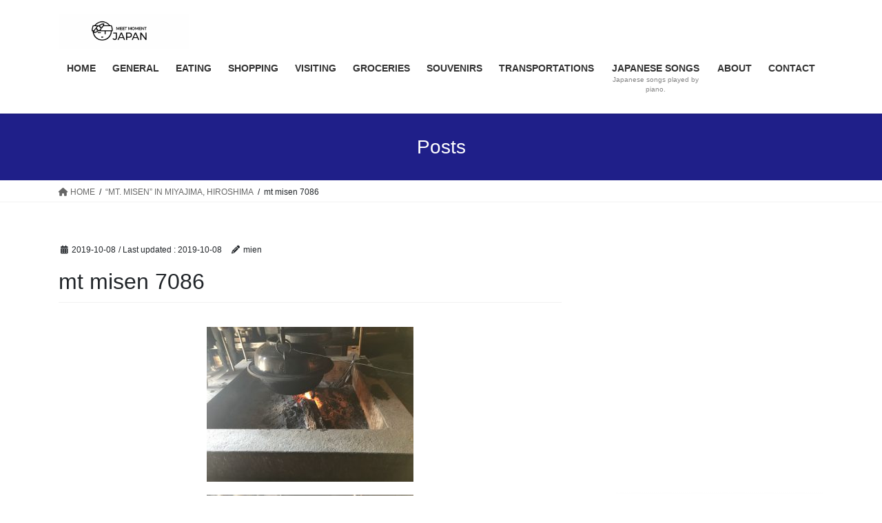

--- FILE ---
content_type: text/html; charset=UTF-8
request_url: https://meetmoment.net/visiting/mt-misen-in-miyajima-hiroshima/attachment/img_7086/
body_size: 10320
content:
<!DOCTYPE html>
<html dir="ltr" lang="en-US">
<head>
<meta charset="utf-8">
<meta http-equiv="X-UA-Compatible" content="IE=edge">
<meta name="viewport" content="width=device-width, initial-scale=1">

<title>mt misen 7086 | MEET MOMENT JAPAN</title>

		<!-- All in One SEO 4.8.0 - aioseo.com -->
	<meta name="robots" content="max-image-preview:large" />
	<meta name="author" content="mien"/>
	<link rel="canonical" href="https://meetmoment.net/visiting/mt-misen-in-miyajima-hiroshima/attachment/img_7086/" />
	<meta name="generator" content="All in One SEO (AIOSEO) 4.8.0" />
		<meta name="google" content="nositelinkssearchbox" />
		<script type="application/ld+json" class="aioseo-schema">
			{"@context":"https:\/\/schema.org","@graph":[{"@type":"BreadcrumbList","@id":"https:\/\/meetmoment.net\/visiting\/mt-misen-in-miyajima-hiroshima\/attachment\/img_7086\/#breadcrumblist","itemListElement":[{"@type":"ListItem","@id":"https:\/\/meetmoment.net\/#listItem","position":1,"name":"Home","item":"https:\/\/meetmoment.net\/","nextItem":{"@type":"ListItem","@id":"https:\/\/meetmoment.net\/visiting\/mt-misen-in-miyajima-hiroshima\/attachment\/img_7086\/#listItem","name":"mt misen 7086"}},{"@type":"ListItem","@id":"https:\/\/meetmoment.net\/visiting\/mt-misen-in-miyajima-hiroshima\/attachment\/img_7086\/#listItem","position":2,"name":"mt misen 7086","previousItem":{"@type":"ListItem","@id":"https:\/\/meetmoment.net\/#listItem","name":"Home"}}]},{"@type":"ItemPage","@id":"https:\/\/meetmoment.net\/visiting\/mt-misen-in-miyajima-hiroshima\/attachment\/img_7086\/#itempage","url":"https:\/\/meetmoment.net\/visiting\/mt-misen-in-miyajima-hiroshima\/attachment\/img_7086\/","name":"mt misen 7086 | MEET MOMENT JAPAN","inLanguage":"en-US","isPartOf":{"@id":"https:\/\/meetmoment.net\/#website"},"breadcrumb":{"@id":"https:\/\/meetmoment.net\/visiting\/mt-misen-in-miyajima-hiroshima\/attachment\/img_7086\/#breadcrumblist"},"author":{"@id":"https:\/\/meetmoment.net\/author\/mien\/#author"},"creator":{"@id":"https:\/\/meetmoment.net\/author\/mien\/#author"},"datePublished":"2019-10-08T10:44:20+09:00","dateModified":"2019-10-08T10:44:36+09:00"},{"@type":"Organization","@id":"https:\/\/meetmoment.net\/#organization","name":"MEET MOMENT JAPAN","description":"A blog about recommendations by Japanese locals.  Reports and pictures are what I actually seen and taken : eating, visiting, shopping, souvenirs, groceries, and transportation for all foreigners in Japan.","url":"https:\/\/meetmoment.net\/"},{"@type":"Person","@id":"https:\/\/meetmoment.net\/author\/mien\/#author","url":"https:\/\/meetmoment.net\/author\/mien\/","name":"mien","image":{"@type":"ImageObject","@id":"https:\/\/meetmoment.net\/visiting\/mt-misen-in-miyajima-hiroshima\/attachment\/img_7086\/#authorImage","url":"https:\/\/secure.gravatar.com\/avatar\/74b83c4a93ba3456c8612b81d596d224?s=96&d=mm&r=g","width":96,"height":96,"caption":"mien"}},{"@type":"WebSite","@id":"https:\/\/meetmoment.net\/#website","url":"https:\/\/meetmoment.net\/","name":"MEET MOMENT JAPAN","description":"A blog about recommendations by Japanese locals.  Reports and pictures are what I actually seen and taken : eating, visiting, shopping, souvenirs, groceries, and transportation for all foreigners in Japan.","inLanguage":"en-US","publisher":{"@id":"https:\/\/meetmoment.net\/#organization"}}]}
		</script>
		<!-- All in One SEO -->

<link rel="alternate" type="application/rss+xml" title="MEET MOMENT JAPAN &raquo; Feed" href="https://meetmoment.net/feed/" />
<link rel="alternate" type="application/rss+xml" title="MEET MOMENT JAPAN &raquo; Comments Feed" href="https://meetmoment.net/comments/feed/" />
<meta name="description" content="" /><script type="text/javascript">
window._wpemojiSettings = {"baseUrl":"https:\/\/s.w.org\/images\/core\/emoji\/14.0.0\/72x72\/","ext":".png","svgUrl":"https:\/\/s.w.org\/images\/core\/emoji\/14.0.0\/svg\/","svgExt":".svg","source":{"concatemoji":"https:\/\/meetmoment.net\/wp-includes\/js\/wp-emoji-release.min.js?ver=6.2.8"}};
/*! This file is auto-generated */
!function(e,a,t){var n,r,o,i=a.createElement("canvas"),p=i.getContext&&i.getContext("2d");function s(e,t){p.clearRect(0,0,i.width,i.height),p.fillText(e,0,0);e=i.toDataURL();return p.clearRect(0,0,i.width,i.height),p.fillText(t,0,0),e===i.toDataURL()}function c(e){var t=a.createElement("script");t.src=e,t.defer=t.type="text/javascript",a.getElementsByTagName("head")[0].appendChild(t)}for(o=Array("flag","emoji"),t.supports={everything:!0,everythingExceptFlag:!0},r=0;r<o.length;r++)t.supports[o[r]]=function(e){if(p&&p.fillText)switch(p.textBaseline="top",p.font="600 32px Arial",e){case"flag":return s("\ud83c\udff3\ufe0f\u200d\u26a7\ufe0f","\ud83c\udff3\ufe0f\u200b\u26a7\ufe0f")?!1:!s("\ud83c\uddfa\ud83c\uddf3","\ud83c\uddfa\u200b\ud83c\uddf3")&&!s("\ud83c\udff4\udb40\udc67\udb40\udc62\udb40\udc65\udb40\udc6e\udb40\udc67\udb40\udc7f","\ud83c\udff4\u200b\udb40\udc67\u200b\udb40\udc62\u200b\udb40\udc65\u200b\udb40\udc6e\u200b\udb40\udc67\u200b\udb40\udc7f");case"emoji":return!s("\ud83e\udef1\ud83c\udffb\u200d\ud83e\udef2\ud83c\udfff","\ud83e\udef1\ud83c\udffb\u200b\ud83e\udef2\ud83c\udfff")}return!1}(o[r]),t.supports.everything=t.supports.everything&&t.supports[o[r]],"flag"!==o[r]&&(t.supports.everythingExceptFlag=t.supports.everythingExceptFlag&&t.supports[o[r]]);t.supports.everythingExceptFlag=t.supports.everythingExceptFlag&&!t.supports.flag,t.DOMReady=!1,t.readyCallback=function(){t.DOMReady=!0},t.supports.everything||(n=function(){t.readyCallback()},a.addEventListener?(a.addEventListener("DOMContentLoaded",n,!1),e.addEventListener("load",n,!1)):(e.attachEvent("onload",n),a.attachEvent("onreadystatechange",function(){"complete"===a.readyState&&t.readyCallback()})),(e=t.source||{}).concatemoji?c(e.concatemoji):e.wpemoji&&e.twemoji&&(c(e.twemoji),c(e.wpemoji)))}(window,document,window._wpemojiSettings);
</script>
<style type="text/css">
img.wp-smiley,
img.emoji {
	display: inline !important;
	border: none !important;
	box-shadow: none !important;
	height: 1em !important;
	width: 1em !important;
	margin: 0 0.07em !important;
	vertical-align: -0.1em !important;
	background: none !important;
	padding: 0 !important;
}
</style>
	<link rel='stylesheet' id='vkExUnit_common_style-css' href='https://meetmoment.net/wp-content/plugins/vk-all-in-one-expansion-unit/assets/css/vkExUnit_style.css?ver=9.99.3.0' type='text/css' media='all' />
<style id='vkExUnit_common_style-inline-css' type='text/css'>
.veu_promotion-alert__content--text { border: 1px solid rgba(0,0,0,0.125); padding: 0.5em 1em; border-radius: var(--vk-size-radius); margin-bottom: var(--vk-margin-block-bottom); font-size: 0.875rem; } /* Alert Content部分に段落タグを入れた場合に最後の段落の余白を0にする */ .veu_promotion-alert__content--text p:last-of-type{ margin-bottom:0; margin-top: 0; }
:root {--ver_page_top_button_url:url(https://meetmoment.net/wp-content/plugins/vk-all-in-one-expansion-unit/assets/images/to-top-btn-icon.svg);}@font-face {font-weight: normal;font-style: normal;font-family: "vk_sns";src: url("https://meetmoment.net/wp-content/plugins/vk-all-in-one-expansion-unit/inc/sns/icons/fonts/vk_sns.eot?-bq20cj");src: url("https://meetmoment.net/wp-content/plugins/vk-all-in-one-expansion-unit/inc/sns/icons/fonts/vk_sns.eot?#iefix-bq20cj") format("embedded-opentype"),url("https://meetmoment.net/wp-content/plugins/vk-all-in-one-expansion-unit/inc/sns/icons/fonts/vk_sns.woff?-bq20cj") format("woff"),url("https://meetmoment.net/wp-content/plugins/vk-all-in-one-expansion-unit/inc/sns/icons/fonts/vk_sns.ttf?-bq20cj") format("truetype"),url("https://meetmoment.net/wp-content/plugins/vk-all-in-one-expansion-unit/inc/sns/icons/fonts/vk_sns.svg?-bq20cj#vk_sns") format("svg");}
</style>
<link rel='stylesheet' id='wp-block-library-css' href='https://meetmoment.net/wp-includes/css/dist/block-library/style.min.css?ver=6.2.8' type='text/css' media='all' />
<style id='pdfemb-pdf-embedder-viewer-style-inline-css' type='text/css'>
.wp-block-pdfemb-pdf-embedder-viewer{max-width:none}

</style>
<link rel='stylesheet' id='classic-theme-styles-css' href='https://meetmoment.net/wp-includes/css/classic-themes.min.css?ver=6.2.8' type='text/css' media='all' />
<style id='global-styles-inline-css' type='text/css'>
body{--wp--preset--color--black: #000000;--wp--preset--color--cyan-bluish-gray: #abb8c3;--wp--preset--color--white: #ffffff;--wp--preset--color--pale-pink: #f78da7;--wp--preset--color--vivid-red: #cf2e2e;--wp--preset--color--luminous-vivid-orange: #ff6900;--wp--preset--color--luminous-vivid-amber: #fcb900;--wp--preset--color--light-green-cyan: #7bdcb5;--wp--preset--color--vivid-green-cyan: #00d084;--wp--preset--color--pale-cyan-blue: #8ed1fc;--wp--preset--color--vivid-cyan-blue: #0693e3;--wp--preset--color--vivid-purple: #9b51e0;--wp--preset--gradient--vivid-cyan-blue-to-vivid-purple: linear-gradient(135deg,rgba(6,147,227,1) 0%,rgb(155,81,224) 100%);--wp--preset--gradient--light-green-cyan-to-vivid-green-cyan: linear-gradient(135deg,rgb(122,220,180) 0%,rgb(0,208,130) 100%);--wp--preset--gradient--luminous-vivid-amber-to-luminous-vivid-orange: linear-gradient(135deg,rgba(252,185,0,1) 0%,rgba(255,105,0,1) 100%);--wp--preset--gradient--luminous-vivid-orange-to-vivid-red: linear-gradient(135deg,rgba(255,105,0,1) 0%,rgb(207,46,46) 100%);--wp--preset--gradient--very-light-gray-to-cyan-bluish-gray: linear-gradient(135deg,rgb(238,238,238) 0%,rgb(169,184,195) 100%);--wp--preset--gradient--cool-to-warm-spectrum: linear-gradient(135deg,rgb(74,234,220) 0%,rgb(151,120,209) 20%,rgb(207,42,186) 40%,rgb(238,44,130) 60%,rgb(251,105,98) 80%,rgb(254,248,76) 100%);--wp--preset--gradient--blush-light-purple: linear-gradient(135deg,rgb(255,206,236) 0%,rgb(152,150,240) 100%);--wp--preset--gradient--blush-bordeaux: linear-gradient(135deg,rgb(254,205,165) 0%,rgb(254,45,45) 50%,rgb(107,0,62) 100%);--wp--preset--gradient--luminous-dusk: linear-gradient(135deg,rgb(255,203,112) 0%,rgb(199,81,192) 50%,rgb(65,88,208) 100%);--wp--preset--gradient--pale-ocean: linear-gradient(135deg,rgb(255,245,203) 0%,rgb(182,227,212) 50%,rgb(51,167,181) 100%);--wp--preset--gradient--electric-grass: linear-gradient(135deg,rgb(202,248,128) 0%,rgb(113,206,126) 100%);--wp--preset--gradient--midnight: linear-gradient(135deg,rgb(2,3,129) 0%,rgb(40,116,252) 100%);--wp--preset--duotone--dark-grayscale: url('#wp-duotone-dark-grayscale');--wp--preset--duotone--grayscale: url('#wp-duotone-grayscale');--wp--preset--duotone--purple-yellow: url('#wp-duotone-purple-yellow');--wp--preset--duotone--blue-red: url('#wp-duotone-blue-red');--wp--preset--duotone--midnight: url('#wp-duotone-midnight');--wp--preset--duotone--magenta-yellow: url('#wp-duotone-magenta-yellow');--wp--preset--duotone--purple-green: url('#wp-duotone-purple-green');--wp--preset--duotone--blue-orange: url('#wp-duotone-blue-orange');--wp--preset--font-size--small: 13px;--wp--preset--font-size--medium: 20px;--wp--preset--font-size--large: 36px;--wp--preset--font-size--x-large: 42px;--wp--preset--spacing--20: 0.44rem;--wp--preset--spacing--30: 0.67rem;--wp--preset--spacing--40: 1rem;--wp--preset--spacing--50: 1.5rem;--wp--preset--spacing--60: 2.25rem;--wp--preset--spacing--70: 3.38rem;--wp--preset--spacing--80: 5.06rem;--wp--preset--shadow--natural: 6px 6px 9px rgba(0, 0, 0, 0.2);--wp--preset--shadow--deep: 12px 12px 50px rgba(0, 0, 0, 0.4);--wp--preset--shadow--sharp: 6px 6px 0px rgba(0, 0, 0, 0.2);--wp--preset--shadow--outlined: 6px 6px 0px -3px rgba(255, 255, 255, 1), 6px 6px rgba(0, 0, 0, 1);--wp--preset--shadow--crisp: 6px 6px 0px rgba(0, 0, 0, 1);}:where(.is-layout-flex){gap: 0.5em;}body .is-layout-flow > .alignleft{float: left;margin-inline-start: 0;margin-inline-end: 2em;}body .is-layout-flow > .alignright{float: right;margin-inline-start: 2em;margin-inline-end: 0;}body .is-layout-flow > .aligncenter{margin-left: auto !important;margin-right: auto !important;}body .is-layout-constrained > .alignleft{float: left;margin-inline-start: 0;margin-inline-end: 2em;}body .is-layout-constrained > .alignright{float: right;margin-inline-start: 2em;margin-inline-end: 0;}body .is-layout-constrained > .aligncenter{margin-left: auto !important;margin-right: auto !important;}body .is-layout-constrained > :where(:not(.alignleft):not(.alignright):not(.alignfull)){max-width: var(--wp--style--global--content-size);margin-left: auto !important;margin-right: auto !important;}body .is-layout-constrained > .alignwide{max-width: var(--wp--style--global--wide-size);}body .is-layout-flex{display: flex;}body .is-layout-flex{flex-wrap: wrap;align-items: center;}body .is-layout-flex > *{margin: 0;}:where(.wp-block-columns.is-layout-flex){gap: 2em;}.has-black-color{color: var(--wp--preset--color--black) !important;}.has-cyan-bluish-gray-color{color: var(--wp--preset--color--cyan-bluish-gray) !important;}.has-white-color{color: var(--wp--preset--color--white) !important;}.has-pale-pink-color{color: var(--wp--preset--color--pale-pink) !important;}.has-vivid-red-color{color: var(--wp--preset--color--vivid-red) !important;}.has-luminous-vivid-orange-color{color: var(--wp--preset--color--luminous-vivid-orange) !important;}.has-luminous-vivid-amber-color{color: var(--wp--preset--color--luminous-vivid-amber) !important;}.has-light-green-cyan-color{color: var(--wp--preset--color--light-green-cyan) !important;}.has-vivid-green-cyan-color{color: var(--wp--preset--color--vivid-green-cyan) !important;}.has-pale-cyan-blue-color{color: var(--wp--preset--color--pale-cyan-blue) !important;}.has-vivid-cyan-blue-color{color: var(--wp--preset--color--vivid-cyan-blue) !important;}.has-vivid-purple-color{color: var(--wp--preset--color--vivid-purple) !important;}.has-black-background-color{background-color: var(--wp--preset--color--black) !important;}.has-cyan-bluish-gray-background-color{background-color: var(--wp--preset--color--cyan-bluish-gray) !important;}.has-white-background-color{background-color: var(--wp--preset--color--white) !important;}.has-pale-pink-background-color{background-color: var(--wp--preset--color--pale-pink) !important;}.has-vivid-red-background-color{background-color: var(--wp--preset--color--vivid-red) !important;}.has-luminous-vivid-orange-background-color{background-color: var(--wp--preset--color--luminous-vivid-orange) !important;}.has-luminous-vivid-amber-background-color{background-color: var(--wp--preset--color--luminous-vivid-amber) !important;}.has-light-green-cyan-background-color{background-color: var(--wp--preset--color--light-green-cyan) !important;}.has-vivid-green-cyan-background-color{background-color: var(--wp--preset--color--vivid-green-cyan) !important;}.has-pale-cyan-blue-background-color{background-color: var(--wp--preset--color--pale-cyan-blue) !important;}.has-vivid-cyan-blue-background-color{background-color: var(--wp--preset--color--vivid-cyan-blue) !important;}.has-vivid-purple-background-color{background-color: var(--wp--preset--color--vivid-purple) !important;}.has-black-border-color{border-color: var(--wp--preset--color--black) !important;}.has-cyan-bluish-gray-border-color{border-color: var(--wp--preset--color--cyan-bluish-gray) !important;}.has-white-border-color{border-color: var(--wp--preset--color--white) !important;}.has-pale-pink-border-color{border-color: var(--wp--preset--color--pale-pink) !important;}.has-vivid-red-border-color{border-color: var(--wp--preset--color--vivid-red) !important;}.has-luminous-vivid-orange-border-color{border-color: var(--wp--preset--color--luminous-vivid-orange) !important;}.has-luminous-vivid-amber-border-color{border-color: var(--wp--preset--color--luminous-vivid-amber) !important;}.has-light-green-cyan-border-color{border-color: var(--wp--preset--color--light-green-cyan) !important;}.has-vivid-green-cyan-border-color{border-color: var(--wp--preset--color--vivid-green-cyan) !important;}.has-pale-cyan-blue-border-color{border-color: var(--wp--preset--color--pale-cyan-blue) !important;}.has-vivid-cyan-blue-border-color{border-color: var(--wp--preset--color--vivid-cyan-blue) !important;}.has-vivid-purple-border-color{border-color: var(--wp--preset--color--vivid-purple) !important;}.has-vivid-cyan-blue-to-vivid-purple-gradient-background{background: var(--wp--preset--gradient--vivid-cyan-blue-to-vivid-purple) !important;}.has-light-green-cyan-to-vivid-green-cyan-gradient-background{background: var(--wp--preset--gradient--light-green-cyan-to-vivid-green-cyan) !important;}.has-luminous-vivid-amber-to-luminous-vivid-orange-gradient-background{background: var(--wp--preset--gradient--luminous-vivid-amber-to-luminous-vivid-orange) !important;}.has-luminous-vivid-orange-to-vivid-red-gradient-background{background: var(--wp--preset--gradient--luminous-vivid-orange-to-vivid-red) !important;}.has-very-light-gray-to-cyan-bluish-gray-gradient-background{background: var(--wp--preset--gradient--very-light-gray-to-cyan-bluish-gray) !important;}.has-cool-to-warm-spectrum-gradient-background{background: var(--wp--preset--gradient--cool-to-warm-spectrum) !important;}.has-blush-light-purple-gradient-background{background: var(--wp--preset--gradient--blush-light-purple) !important;}.has-blush-bordeaux-gradient-background{background: var(--wp--preset--gradient--blush-bordeaux) !important;}.has-luminous-dusk-gradient-background{background: var(--wp--preset--gradient--luminous-dusk) !important;}.has-pale-ocean-gradient-background{background: var(--wp--preset--gradient--pale-ocean) !important;}.has-electric-grass-gradient-background{background: var(--wp--preset--gradient--electric-grass) !important;}.has-midnight-gradient-background{background: var(--wp--preset--gradient--midnight) !important;}.has-small-font-size{font-size: var(--wp--preset--font-size--small) !important;}.has-medium-font-size{font-size: var(--wp--preset--font-size--medium) !important;}.has-large-font-size{font-size: var(--wp--preset--font-size--large) !important;}.has-x-large-font-size{font-size: var(--wp--preset--font-size--x-large) !important;}
.wp-block-navigation a:where(:not(.wp-element-button)){color: inherit;}
:where(.wp-block-columns.is-layout-flex){gap: 2em;}
.wp-block-pullquote{font-size: 1.5em;line-height: 1.6;}
</style>
<link rel='stylesheet' id='contact-form-7-css' href='https://meetmoment.net/wp-content/plugins/contact-form-7/includes/css/styles.css?ver=5.8.2' type='text/css' media='all' />
<link rel='stylesheet' id='veu-cta-css' href='https://meetmoment.net/wp-content/plugins/vk-all-in-one-expansion-unit/inc/call-to-action/package/assets/css/style.css?ver=9.99.3.0' type='text/css' media='all' />
<link rel='stylesheet' id='bootstrap-4-style-css' href='https://meetmoment.net/wp-content/themes/lightning/_g2/library/bootstrap-4/css/bootstrap.min.css?ver=4.5.0' type='text/css' media='all' />
<link rel='stylesheet' id='lightning-common-style-css' href='https://meetmoment.net/wp-content/themes/lightning/_g2/assets/css/common.css?ver=15.26.2' type='text/css' media='all' />
<style id='lightning-common-style-inline-css' type='text/css'>
/* vk-mobile-nav */:root {--vk-mobile-nav-menu-btn-bg-src: url("https://meetmoment.net/wp-content/themes/lightning/_g2/inc/vk-mobile-nav/package/images/vk-menu-btn-black.svg");--vk-mobile-nav-menu-btn-close-bg-src: url("https://meetmoment.net/wp-content/themes/lightning/_g2/inc/vk-mobile-nav/package/images/vk-menu-close-black.svg");--vk-menu-acc-icon-open-black-bg-src: url("https://meetmoment.net/wp-content/themes/lightning/_g2/inc/vk-mobile-nav/package/images/vk-menu-acc-icon-open-black.svg");--vk-menu-acc-icon-open-white-bg-src: url("https://meetmoment.net/wp-content/themes/lightning/_g2/inc/vk-mobile-nav/package/images/vk-menu-acc-icon-open-white.svg");--vk-menu-acc-icon-close-black-bg-src: url("https://meetmoment.net/wp-content/themes/lightning/_g2/inc/vk-mobile-nav/package/images/vk-menu-close-black.svg");--vk-menu-acc-icon-close-white-bg-src: url("https://meetmoment.net/wp-content/themes/lightning/_g2/inc/vk-mobile-nav/package/images/vk-menu-close-white.svg");}
</style>
<link rel='stylesheet' id='lightning-design-style-css' href='https://meetmoment.net/wp-content/themes/lightning/_g2/design-skin/origin2/css/style.css?ver=15.26.2' type='text/css' media='all' />
<style id='lightning-design-style-inline-css' type='text/css'>
:root {--color-key:#1f1f89;--wp--preset--color--vk-color-primary:#1f1f89;--color-key-dark:#08afad;}
/* ltg common custom */:root {--vk-menu-acc-btn-border-color:#333;--vk-color-primary:#1f1f89;--vk-color-primary-dark:#08afad;--vk-color-primary-vivid:#222297;--color-key:#1f1f89;--wp--preset--color--vk-color-primary:#1f1f89;--color-key-dark:#08afad;}.veu_color_txt_key { color:#08afad ; }.veu_color_bg_key { background-color:#08afad ; }.veu_color_border_key { border-color:#08afad ; }.btn-default { border-color:#1f1f89;color:#1f1f89;}.btn-default:focus,.btn-default:hover { border-color:#1f1f89;background-color: #1f1f89; }.wp-block-search__button,.btn-primary { background-color:#1f1f89;border-color:#08afad; }.wp-block-search__button:focus,.wp-block-search__button:hover,.btn-primary:not(:disabled):not(.disabled):active,.btn-primary:focus,.btn-primary:hover { background-color:#08afad;border-color:#1f1f89; }.btn-outline-primary { color : #1f1f89 ; border-color:#1f1f89; }.btn-outline-primary:not(:disabled):not(.disabled):active,.btn-outline-primary:focus,.btn-outline-primary:hover { color : #fff; background-color:#1f1f89;border-color:#08afad; }a { color:#337ab7; }
.tagcloud a:before { font-family: "Font Awesome 5 Free";content: "\f02b";font-weight: bold; }
.media .media-body .media-heading a:hover { color:#1f1f89; }@media (min-width: 768px){.gMenu > li:before,.gMenu > li.menu-item-has-children::after { border-bottom-color:#08afad }.gMenu li li { background-color:#08afad }.gMenu li li a:hover { background-color:#1f1f89; }} /* @media (min-width: 768px) */.page-header { background-color:#1f1f89; }h2,.mainSection-title { border-top-color:#1f1f89; }h3:after,.subSection-title:after { border-bottom-color:#1f1f89; }ul.page-numbers li span.page-numbers.current,.page-link dl .post-page-numbers.current { background-color:#1f1f89; }.pager li > a { border-color:#1f1f89;color:#1f1f89;}.pager li > a:hover { background-color:#1f1f89;color:#fff;}.siteFooter { border-top-color:#1f1f89; }dt { border-left-color:#1f1f89; }:root {--g_nav_main_acc_icon_open_url:url(https://meetmoment.net/wp-content/themes/lightning/_g2/inc/vk-mobile-nav/package/images/vk-menu-acc-icon-open-black.svg);--g_nav_main_acc_icon_close_url: url(https://meetmoment.net/wp-content/themes/lightning/_g2/inc/vk-mobile-nav/package/images/vk-menu-close-black.svg);--g_nav_sub_acc_icon_open_url: url(https://meetmoment.net/wp-content/themes/lightning/_g2/inc/vk-mobile-nav/package/images/vk-menu-acc-icon-open-white.svg);--g_nav_sub_acc_icon_close_url: url(https://meetmoment.net/wp-content/themes/lightning/_g2/inc/vk-mobile-nav/package/images/vk-menu-close-white.svg);}
</style>
<link rel='stylesheet' id='lightning-theme-style-css' href='https://meetmoment.net/wp-content/themes/lightning/style.css?ver=15.26.2' type='text/css' media='all' />
<link rel='stylesheet' id='vk-font-awesome-css' href='https://meetmoment.net/wp-content/themes/lightning/vendor/vektor-inc/font-awesome-versions/src/versions/6/css/all.min.css?ver=6.4.2' type='text/css' media='all' />
<script type='text/javascript' src='https://meetmoment.net/wp-includes/js/jquery/jquery.min.js?ver=3.6.4' id='jquery-core-js'></script>
<script type='text/javascript' src='https://meetmoment.net/wp-includes/js/jquery/jquery-migrate.min.js?ver=3.4.0' id='jquery-migrate-js'></script>
<link rel="https://api.w.org/" href="https://meetmoment.net/wp-json/" /><link rel="alternate" type="application/json" href="https://meetmoment.net/wp-json/wp/v2/media/2361" /><link rel="EditURI" type="application/rsd+xml" title="RSD" href="https://meetmoment.net/xmlrpc.php?rsd" />
<link rel="wlwmanifest" type="application/wlwmanifest+xml" href="https://meetmoment.net/wp-includes/wlwmanifest.xml" />
<meta name="generator" content="WordPress 6.2.8" />
<link rel='shortlink' href='https://meetmoment.net/?p=2361' />
<link rel="alternate" type="application/json+oembed" href="https://meetmoment.net/wp-json/oembed/1.0/embed?url=https%3A%2F%2Fmeetmoment.net%2Fvisiting%2Fmt-misen-in-miyajima-hiroshima%2Fattachment%2Fimg_7086%2F" />
<link rel="alternate" type="text/xml+oembed" href="https://meetmoment.net/wp-json/oembed/1.0/embed?url=https%3A%2F%2Fmeetmoment.net%2Fvisiting%2Fmt-misen-in-miyajima-hiroshima%2Fattachment%2Fimg_7086%2F&#038;format=xml" />
<meta name="google-site-verification" content="Ndz2ubXQCpFLE8Fm_ZY-mdLeMo0a6d0r4bO9eYdaQdU" /><style id="lightning-color-custom-for-plugins" type="text/css">/* ltg theme common */.color_key_bg,.color_key_bg_hover:hover{background-color: #1f1f89;}.color_key_txt,.color_key_txt_hover:hover{color: #1f1f89;}.color_key_border,.color_key_border_hover:hover{border-color: #1f1f89;}.color_key_dark_bg,.color_key_dark_bg_hover:hover{background-color: #08afad;}.color_key_dark_txt,.color_key_dark_txt_hover:hover{color: #08afad;}.color_key_dark_border,.color_key_dark_border_hover:hover{border-color: #08afad;}</style><!-- [ VK All in One Expansion Unit OGP ] -->
<meta property="og:site_name" content="MEET MOMENT JAPAN" />
<meta property="og:url" content="https://meetmoment.net/visiting/mt-misen-in-miyajima-hiroshima/attachment/img_7086/" />
<meta property="og:title" content="mt misen 7086 | MEET MOMENT JAPAN" />
<meta property="og:description" content="" />
<meta property="og:type" content="article" />
<!-- [ / VK All in One Expansion Unit OGP ] -->
<!-- [ VK All in One Expansion Unit twitter card ] -->
<meta name="twitter:card" content="summary_large_image">
<meta name="twitter:description" content="">
<meta name="twitter:title" content="mt misen 7086 | MEET MOMENT JAPAN">
<meta name="twitter:url" content="https://meetmoment.net/visiting/mt-misen-in-miyajima-hiroshima/attachment/img_7086/">
	<meta name="twitter:domain" content="meetmoment.net">
	<!-- [ / VK All in One Expansion Unit twitter card ] -->
	<link rel="icon" href="https://meetmoment.net/wp-content/uploads/2016/12/cropped-MOMENT-logo-black-32x32.png" sizes="32x32" />
<link rel="icon" href="https://meetmoment.net/wp-content/uploads/2016/12/cropped-MOMENT-logo-black-192x192.png" sizes="192x192" />
<link rel="apple-touch-icon" href="https://meetmoment.net/wp-content/uploads/2016/12/cropped-MOMENT-logo-black-180x180.png" />
<meta name="msapplication-TileImage" content="https://meetmoment.net/wp-content/uploads/2016/12/cropped-MOMENT-logo-black-270x270.png" />
<!-- [ VK All in One Expansion Unit Article Structure Data ] --><script type="application/ld+json">{"@context":"https://schema.org/","@type":"Article","headline":"mt misen 7086","image":"","datePublished":"2019-10-08T10:44:20+09:00","dateModified":"2019-10-08T10:44:36+09:00","author":{"@type":"","name":"mien","url":"https://meetmoment.net/","sameAs":""}}</script><!-- [ / VK All in One Expansion Unit Article Structure Data ] --><meta data-pso-pv="1.2.1" data-pso-pt="singlePost" data-pso-th="7981c988a8aeee14e096c981383ffd60">
</head>
<body class="attachment attachment-template-default single single-attachment postid-2361 attachmentid-2361 attachment-jpeg post-name-img_7086 post-type-attachment sidebar-fix sidebar-fix-priority-top bootstrap4 device-pc fa_v6_css">
<a class="skip-link screen-reader-text" href="#main">Skip to the content</a>
<a class="skip-link screen-reader-text" href="#vk-mobile-nav">Skip to the Navigation</a>
<svg xmlns="http://www.w3.org/2000/svg" viewBox="0 0 0 0" width="0" height="0" focusable="false" role="none" style="visibility: hidden; position: absolute; left: -9999px; overflow: hidden;" ><defs><filter id="wp-duotone-dark-grayscale"><feColorMatrix color-interpolation-filters="sRGB" type="matrix" values=" .299 .587 .114 0 0 .299 .587 .114 0 0 .299 .587 .114 0 0 .299 .587 .114 0 0 " /><feComponentTransfer color-interpolation-filters="sRGB" ><feFuncR type="table" tableValues="0 0.49803921568627" /><feFuncG type="table" tableValues="0 0.49803921568627" /><feFuncB type="table" tableValues="0 0.49803921568627" /><feFuncA type="table" tableValues="1 1" /></feComponentTransfer><feComposite in2="SourceGraphic" operator="in" /></filter></defs></svg><svg xmlns="http://www.w3.org/2000/svg" viewBox="0 0 0 0" width="0" height="0" focusable="false" role="none" style="visibility: hidden; position: absolute; left: -9999px; overflow: hidden;" ><defs><filter id="wp-duotone-grayscale"><feColorMatrix color-interpolation-filters="sRGB" type="matrix" values=" .299 .587 .114 0 0 .299 .587 .114 0 0 .299 .587 .114 0 0 .299 .587 .114 0 0 " /><feComponentTransfer color-interpolation-filters="sRGB" ><feFuncR type="table" tableValues="0 1" /><feFuncG type="table" tableValues="0 1" /><feFuncB type="table" tableValues="0 1" /><feFuncA type="table" tableValues="1 1" /></feComponentTransfer><feComposite in2="SourceGraphic" operator="in" /></filter></defs></svg><svg xmlns="http://www.w3.org/2000/svg" viewBox="0 0 0 0" width="0" height="0" focusable="false" role="none" style="visibility: hidden; position: absolute; left: -9999px; overflow: hidden;" ><defs><filter id="wp-duotone-purple-yellow"><feColorMatrix color-interpolation-filters="sRGB" type="matrix" values=" .299 .587 .114 0 0 .299 .587 .114 0 0 .299 .587 .114 0 0 .299 .587 .114 0 0 " /><feComponentTransfer color-interpolation-filters="sRGB" ><feFuncR type="table" tableValues="0.54901960784314 0.98823529411765" /><feFuncG type="table" tableValues="0 1" /><feFuncB type="table" tableValues="0.71764705882353 0.25490196078431" /><feFuncA type="table" tableValues="1 1" /></feComponentTransfer><feComposite in2="SourceGraphic" operator="in" /></filter></defs></svg><svg xmlns="http://www.w3.org/2000/svg" viewBox="0 0 0 0" width="0" height="0" focusable="false" role="none" style="visibility: hidden; position: absolute; left: -9999px; overflow: hidden;" ><defs><filter id="wp-duotone-blue-red"><feColorMatrix color-interpolation-filters="sRGB" type="matrix" values=" .299 .587 .114 0 0 .299 .587 .114 0 0 .299 .587 .114 0 0 .299 .587 .114 0 0 " /><feComponentTransfer color-interpolation-filters="sRGB" ><feFuncR type="table" tableValues="0 1" /><feFuncG type="table" tableValues="0 0.27843137254902" /><feFuncB type="table" tableValues="0.5921568627451 0.27843137254902" /><feFuncA type="table" tableValues="1 1" /></feComponentTransfer><feComposite in2="SourceGraphic" operator="in" /></filter></defs></svg><svg xmlns="http://www.w3.org/2000/svg" viewBox="0 0 0 0" width="0" height="0" focusable="false" role="none" style="visibility: hidden; position: absolute; left: -9999px; overflow: hidden;" ><defs><filter id="wp-duotone-midnight"><feColorMatrix color-interpolation-filters="sRGB" type="matrix" values=" .299 .587 .114 0 0 .299 .587 .114 0 0 .299 .587 .114 0 0 .299 .587 .114 0 0 " /><feComponentTransfer color-interpolation-filters="sRGB" ><feFuncR type="table" tableValues="0 0" /><feFuncG type="table" tableValues="0 0.64705882352941" /><feFuncB type="table" tableValues="0 1" /><feFuncA type="table" tableValues="1 1" /></feComponentTransfer><feComposite in2="SourceGraphic" operator="in" /></filter></defs></svg><svg xmlns="http://www.w3.org/2000/svg" viewBox="0 0 0 0" width="0" height="0" focusable="false" role="none" style="visibility: hidden; position: absolute; left: -9999px; overflow: hidden;" ><defs><filter id="wp-duotone-magenta-yellow"><feColorMatrix color-interpolation-filters="sRGB" type="matrix" values=" .299 .587 .114 0 0 .299 .587 .114 0 0 .299 .587 .114 0 0 .299 .587 .114 0 0 " /><feComponentTransfer color-interpolation-filters="sRGB" ><feFuncR type="table" tableValues="0.78039215686275 1" /><feFuncG type="table" tableValues="0 0.94901960784314" /><feFuncB type="table" tableValues="0.35294117647059 0.47058823529412" /><feFuncA type="table" tableValues="1 1" /></feComponentTransfer><feComposite in2="SourceGraphic" operator="in" /></filter></defs></svg><svg xmlns="http://www.w3.org/2000/svg" viewBox="0 0 0 0" width="0" height="0" focusable="false" role="none" style="visibility: hidden; position: absolute; left: -9999px; overflow: hidden;" ><defs><filter id="wp-duotone-purple-green"><feColorMatrix color-interpolation-filters="sRGB" type="matrix" values=" .299 .587 .114 0 0 .299 .587 .114 0 0 .299 .587 .114 0 0 .299 .587 .114 0 0 " /><feComponentTransfer color-interpolation-filters="sRGB" ><feFuncR type="table" tableValues="0.65098039215686 0.40392156862745" /><feFuncG type="table" tableValues="0 1" /><feFuncB type="table" tableValues="0.44705882352941 0.4" /><feFuncA type="table" tableValues="1 1" /></feComponentTransfer><feComposite in2="SourceGraphic" operator="in" /></filter></defs></svg><svg xmlns="http://www.w3.org/2000/svg" viewBox="0 0 0 0" width="0" height="0" focusable="false" role="none" style="visibility: hidden; position: absolute; left: -9999px; overflow: hidden;" ><defs><filter id="wp-duotone-blue-orange"><feColorMatrix color-interpolation-filters="sRGB" type="matrix" values=" .299 .587 .114 0 0 .299 .587 .114 0 0 .299 .587 .114 0 0 .299 .587 .114 0 0 " /><feComponentTransfer color-interpolation-filters="sRGB" ><feFuncR type="table" tableValues="0.098039215686275 1" /><feFuncG type="table" tableValues="0 0.66274509803922" /><feFuncB type="table" tableValues="0.84705882352941 0.41960784313725" /><feFuncA type="table" tableValues="1 1" /></feComponentTransfer><feComposite in2="SourceGraphic" operator="in" /></filter></defs></svg><header class="siteHeader">
		<div class="container siteHeadContainer">
		<div class="navbar-header">
						<p class="navbar-brand siteHeader_logo">
			<a href="https://meetmoment.net/">
				<span><img src="http://meetmoment.net/wp-content/uploads/2017/08/JAPAN-logo-1900-500-e1503316752369.png" alt="MEET MOMENT JAPAN" /></span>
			</a>
			</p>
					</div>

					<div id="gMenu_outer" class="gMenu_outer">
				<nav class="menu-header-navi-container"><ul id="menu-header-navi" class="menu gMenu vk-menu-acc"><li id="menu-item-1670" class="menu-item menu-item-type-post_type menu-item-object-page menu-item-home"><a href="https://meetmoment.net/"><strong class="gMenu_name">HOME</strong></a></li>
<li id="menu-item-408" class="menu-item menu-item-type-taxonomy menu-item-object-category"><a href="https://meetmoment.net/category/general-information/"><strong class="gMenu_name">GENERAL</strong></a></li>
<li id="menu-item-259" class="menu-item menu-item-type-taxonomy menu-item-object-category"><a href="https://meetmoment.net/category/eating/"><strong class="gMenu_name">EATING</strong></a></li>
<li id="menu-item-300" class="menu-item menu-item-type-taxonomy menu-item-object-category"><a href="https://meetmoment.net/category/shopping/"><strong class="gMenu_name">SHOPPING</strong></a></li>
<li id="menu-item-265" class="menu-item menu-item-type-taxonomy menu-item-object-category"><a href="https://meetmoment.net/category/visiting/"><strong class="gMenu_name">VISITING</strong></a></li>
<li id="menu-item-633" class="menu-item menu-item-type-taxonomy menu-item-object-category"><a href="https://meetmoment.net/category/groceries/"><strong class="gMenu_name">GROCERIES</strong></a></li>
<li id="menu-item-263" class="menu-item menu-item-type-taxonomy menu-item-object-category"><a href="https://meetmoment.net/category/souvenirs/"><strong class="gMenu_name">SOUVENIRS</strong></a></li>
<li id="menu-item-299" class="menu-item menu-item-type-taxonomy menu-item-object-category"><a href="https://meetmoment.net/category/transportations/"><strong class="gMenu_name">TRANSPORTATIONS</strong></a></li>
<li id="menu-item-2526" class="menu-item menu-item-type-taxonomy menu-item-object-category"><a href="https://meetmoment.net/category/japanese-songs/"><strong class="gMenu_name">JAPANESE SONGS</strong><span class="gMenu_description">Japanese songs played by piano.</span></a></li>
<li id="menu-item-297" class="menu-item menu-item-type-post_type menu-item-object-page"><a href="https://meetmoment.net/about/"><strong class="gMenu_name">ABOUT</strong></a></li>
<li id="menu-item-298" class="menu-item menu-item-type-post_type menu-item-object-page"><a href="https://meetmoment.net/35-2/"><strong class="gMenu_name">CONTACT</strong></a></li>
</ul></nav>			</div>
			</div>
	</header>

<div class="section page-header"><div class="container"><div class="row"><div class="col-md-12">
<div class="page-header_pageTitle">
Posts</div>
</div></div></div></div><!-- [ /.page-header ] -->


<!-- [ .breadSection ] --><div class="section breadSection"><div class="container"><div class="row"><ol class="breadcrumb" itemscope itemtype="https://schema.org/BreadcrumbList"><li id="panHome" itemprop="itemListElement" itemscope itemtype="http://schema.org/ListItem"><a itemprop="item" href="https://meetmoment.net/"><span itemprop="name"><i class="fa fa-home"></i> HOME</span></a><meta itemprop="position" content="1" /></li><li itemprop="itemListElement" itemscope itemtype="http://schema.org/ListItem"><a itemprop="item" href="https://meetmoment.net/visiting/mt-misen-in-miyajima-hiroshima/"><span itemprop="name">&#8220;MT. MISEN&#8221; IN MIYAJIMA, HIROSHIMA</span></a><meta itemprop="position" content="2" /></li><li><span>mt misen 7086</span><meta itemprop="position" content="3" /></li></ol></div></div></div><!-- [ /.breadSection ] -->

<div class="section siteContent">
<div class="container">
<div class="row">

	<div class="col mainSection mainSection-col-two baseSection vk_posts-mainSection" id="main" role="main">
				<article id="post-2361" class="entry entry-full post-2361 attachment type-attachment status-inherit hentry">

	
	
		<header class="entry-header">
			<div class="entry-meta">


<span class="published entry-meta_items">2019-10-08</span>

<span class="entry-meta_items entry-meta_updated">/ Last updated : <span class="updated">2019-10-08</span></span>


	
	<span class="vcard author entry-meta_items entry-meta_items_author"><span class="fn">mien</span></span>




</div>
				<h1 class="entry-title">
											mt misen 7086									</h1>
		</header>

	
	
	<div class="entry-body">
				<p class="attachment"><a href='https://meetmoment.net/wp-content/uploads/2019/10/IMG_7086.jpg'><img width="300" height="225" src="https://meetmoment.net/wp-content/uploads/2019/10/IMG_7086-300x225.jpg" class="attachment-medium size-medium" alt="" decoding="async" loading="lazy" srcset="https://meetmoment.net/wp-content/uploads/2019/10/IMG_7086-300x225.jpg 300w, https://meetmoment.net/wp-content/uploads/2019/10/IMG_7086.jpg 560w" sizes="(max-width: 300px) 100vw, 300px" /></a></p>
<p class="attachment"><a href='https://meetmoment.net/wp-content/uploads/2019/10/IMG_7086.jpg'><img width="300" height="225" src="https://meetmoment.net/wp-content/uploads/2019/10/IMG_7086-300x225.jpg" class="attachment-medium size-medium" alt="" decoding="async" loading="lazy" srcset="https://meetmoment.net/wp-content/uploads/2019/10/IMG_7086-300x225.jpg 300w, https://meetmoment.net/wp-content/uploads/2019/10/IMG_7086.jpg 560w" sizes="(max-width: 300px) 100vw, 300px" /></a></p>
<div class="veu_socialSet veu_socialSet-position-after veu_contentAddSection"><script>window.twttr=(function(d,s,id){var js,fjs=d.getElementsByTagName(s)[0],t=window.twttr||{};if(d.getElementById(id))return t;js=d.createElement(s);js.id=id;js.src="https://platform.twitter.com/widgets.js";fjs.parentNode.insertBefore(js,fjs);t._e=[];t.ready=function(f){t._e.push(f);};return t;}(document,"script","twitter-wjs"));</script><ul><li class="sb_facebook sb_icon"><a class="sb_icon_inner" href="//www.facebook.com/sharer.php?src=bm&u=https%3A%2F%2Fmeetmoment.net%2Fvisiting%2Fmt-misen-in-miyajima-hiroshima%2Fattachment%2Fimg_7086%2F&amp;t=mt%20misen%207086%20%7C%20MEET%20MOMENT%20JAPAN" target="_blank" onclick="window.open(this.href,'FBwindow','width=650,height=450,menubar=no,toolbar=no,scrollbars=yes');return false;"><span class="vk_icon_w_r_sns_fb icon_sns"></span><span class="sns_txt">Facebook</span><span class="veu_count_sns_fb"></span></a></li><li class="sb_x_twitter sb_icon"><a class="sb_icon_inner" href="//twitter.com/intent/tweet?url=https%3A%2F%2Fmeetmoment.net%2Fvisiting%2Fmt-misen-in-miyajima-hiroshima%2Fattachment%2Fimg_7086%2F&amp;text=mt%20misen%207086%20%7C%20MEET%20MOMENT%20JAPAN" target="_blank" ><span class="vk_icon_w_r_sns_x_twitter icon_sns"></span><span class="sns_txt">X</span></a></li><li class="sb_copy sb_icon"><button class="copy-button sb_icon_inner"data-clipboard-text="mt misen 7086 | MEET MOMENT JAPAN https://meetmoment.net/visiting/mt-misen-in-miyajima-hiroshima/attachment/img_7086/"><span class="vk_icon_w_r_sns_copy icon_sns"><i class="fas fa-copy"></i></span><span class="sns_txt">Copy</span></button></li></ul></div><!-- [ /.socialSet ] -->			</div>

	
	
	
	
		<div class="entry-footer">

			
		</div><!-- [ /.entry-footer ] -->
	
	
			
	
		
		
		
		
	
	
</article><!-- [ /#post-2361 ] -->

			</div><!-- [ /.mainSection ] -->

			<div class="col subSection sideSection sideSection-col-two baseSection">
						<aside class="widget widget_text" id="text-3">			<div class="textwidget"><p><script async src="//pagead2.googlesyndication.com/pagead/js/adsbygoogle.js"></script><br />
<!-- meetmomentjapan-side top --><br />
<ins class="adsbygoogle"
     style="display:block"
     data-ad-client="ca-pub-8798274381568760"
     data-ad-slot="8753254818"
     data-ad-format="auto"
     data-full-width-responsive="true"></ins><br />
<script>
(adsbygoogle = window.adsbygoogle || []).push({});
</script></p>
</div>
		</aside><aside class="widget widget_media_image" id="media_image-3"><img width="300" height="79" src="https://meetmoment.net/wp-content/uploads/2017/08/JAPAN-logo-1900-500-300x79.png" class="image wp-image-388  attachment-medium size-medium" alt="" decoding="async" loading="lazy" style="max-width: 100%; height: auto;" srcset="https://meetmoment.net/wp-content/uploads/2017/08/JAPAN-logo-1900-500-300x79.png 300w, https://meetmoment.net/wp-content/uploads/2017/08/JAPAN-logo-1900-500-768x202.png 768w, https://meetmoment.net/wp-content/uploads/2017/08/JAPAN-logo-1900-500-1024x269.png 1024w, https://meetmoment.net/wp-content/uploads/2017/08/JAPAN-logo-1900-500-e1503316752369.png 1200w" sizes="(max-width: 300px) 100vw, 300px" /></aside><aside class="widget widget_search" id="search-3"><form role="search" method="get" id="searchform" class="searchform" action="https://meetmoment.net/">
				<div>
					<label class="screen-reader-text" for="s">Search for:</label>
					<input type="text" value="" name="s" id="s" />
					<input type="submit" id="searchsubmit" value="Search" />
				</div>
			</form></aside><aside class="widget widget_pudge" id="pudge-2">
<div id="widget-page-404" class="widget_pageContent entry-body">
<h1 class="widget-title subSection-title">HOME</h1>
<p class="attachment"><a href='https://meetmoment.net/wp-content/uploads/2019/10/IMG_7086.jpg'><img width="300" height="225" src="https://meetmoment.net/wp-content/uploads/2019/10/IMG_7086-300x225.jpg" class="attachment-medium size-medium" alt="" decoding="async" loading="lazy" srcset="https://meetmoment.net/wp-content/uploads/2019/10/IMG_7086-300x225.jpg 300w, https://meetmoment.net/wp-content/uploads/2019/10/IMG_7086.jpg 560w" sizes="(max-width: 300px) 100vw, 300px" /></a></p>
<p class="attachment"><a href='https://meetmoment.net/wp-content/uploads/2019/10/IMG_7086.jpg'><img width="300" height="225" src="https://meetmoment.net/wp-content/uploads/2019/10/IMG_7086-300x225.jpg" class="attachment-medium size-medium" alt="" decoding="async" loading="lazy" srcset="https://meetmoment.net/wp-content/uploads/2019/10/IMG_7086-300x225.jpg 300w, https://meetmoment.net/wp-content/uploads/2019/10/IMG_7086.jpg 560w" sizes="(max-width: 300px) 100vw, 300px" /></a></p>
</div>
</aside>		<aside class="widget widget_wp_widget_vk_taxonomy_list" id="wp_widget_vk_taxonomy_list-2">		<div class="sideWidget widget_taxonomies widget_nav_menu">
			<h1 class="widget-title subSection-title">Category</h1>			<ul class="localNavi">

					<li class="cat-item cat-item-8"><a href="https://meetmoment.net/category/eating/">EATING</a>
</li>
	<li class="cat-item cat-item-22"><a href="https://meetmoment.net/category/general-information/">GENERAL</a>
</li>
	<li class="cat-item cat-item-23"><a href="https://meetmoment.net/category/groceries/">GROCERIES</a>
</li>
	<li class="cat-item cat-item-25"><a href="https://meetmoment.net/category/japanese-songs/">JAPANESE SONGS</a>
</li>
	<li class="cat-item cat-item-21"><a href="https://meetmoment.net/category/shopping/">SHOPPING</a>
</li>
	<li class="cat-item cat-item-11"><a href="https://meetmoment.net/category/souvenirs/">SOUVENIRS</a>
</li>
	<li class="cat-item cat-item-20"><a href="https://meetmoment.net/category/transportations/">TRANSPORTATIONS</a>
</li>
	<li class="cat-item cat-item-1"><a href="https://meetmoment.net/category/unclassified/">UNCLASSIFIED</a>
</li>
	<li class="cat-item cat-item-10"><a href="https://meetmoment.net/category/visiting/">VISITING</a>
</li>
			</ul>
		</div>
		</aside>		<aside class="widget widget_text" id="text-4">			<div class="textwidget"><p><script async src="//pagead2.googlesyndication.com/pagead/js/adsbygoogle.js"></script><br />
<!-- meetmomentjapan-side bottom --><br />
<ins class="adsbygoogle"
     style="display:block"
     data-ad-client="ca-pub-8798274381568760"
     data-ad-slot="3602776580"
     data-ad-format="auto"
     data-full-width-responsive="true"></ins><br />
<script>
(adsbygoogle = window.adsbygoogle || []).push({});
</script></p>
</div>
		</aside>					</div><!-- [ /.subSection ] -->
	

</div><!-- [ /.row ] -->
</div><!-- [ /.container ] -->
</div><!-- [ /.siteContent ] -->



<footer class="section siteFooter">
			<div class="footerMenu">
			<div class="container">
				<nav class="menu-footer-navi-container"><ul id="menu-footer-navi" class="menu nav"><li id="menu-item-1671" class="menu-item menu-item-type-post_type menu-item-object-page menu-item-home menu-item-1671"><a href="https://meetmoment.net/">HOME</a></li>
<li id="menu-item-1305" class="menu-item menu-item-type-post_type menu-item-object-page menu-item-1305"><a href="https://meetmoment.net/about/">ABOUT</a></li>
<li id="menu-item-1306" class="menu-item menu-item-type-post_type menu-item-object-page menu-item-1306"><a href="https://meetmoment.net/35-2/">CONTACT</a></li>
<li id="menu-item-1304" class="menu-item menu-item-type-post_type menu-item-object-page menu-item-1304"><a href="https://meetmoment.net/privacy-policy/">PRIVACY POLICY</a></li>
</ul></nav>			</div>
		</div>
			
	
	<div class="container sectionBox copySection text-center">
			<p>Copyright &copy; MEET MOMENT JAPAN All Rights Reserved.</p><p>Powered by <a href="https://wordpress.org/">WordPress</a> with <a href="https://wordpress.org/themes/lightning/" target="_blank" title="Free WordPress Theme Lightning">Lightning Theme</a> &amp; <a href="https://wordpress.org/plugins/vk-all-in-one-expansion-unit/" target="_blank">VK All in One Expansion Unit</a></p>	</div>
</footer>
<div id="vk-mobile-nav-menu-btn" class="vk-mobile-nav-menu-btn">MENU</div><div class="vk-mobile-nav vk-mobile-nav-drop-in" id="vk-mobile-nav"><aside class="widget vk-mobile-nav-widget widget_text" id="text-7">			<div class="textwidget"></div>
		</aside><nav class="vk-mobile-nav-menu-outer" role="navigation"><ul id="menu-header-navi-1" class="vk-menu-acc menu"><li id="menu-item-1670" class="menu-item menu-item-type-post_type menu-item-object-page menu-item-home menu-item-1670"><a href="https://meetmoment.net/">HOME</a></li>
<li id="menu-item-408" class="menu-item menu-item-type-taxonomy menu-item-object-category menu-item-408"><a href="https://meetmoment.net/category/general-information/">GENERAL</a></li>
<li id="menu-item-259" class="menu-item menu-item-type-taxonomy menu-item-object-category menu-item-259"><a href="https://meetmoment.net/category/eating/">EATING</a></li>
<li id="menu-item-300" class="menu-item menu-item-type-taxonomy menu-item-object-category menu-item-300"><a href="https://meetmoment.net/category/shopping/">SHOPPING</a></li>
<li id="menu-item-265" class="menu-item menu-item-type-taxonomy menu-item-object-category menu-item-265"><a href="https://meetmoment.net/category/visiting/">VISITING</a></li>
<li id="menu-item-633" class="menu-item menu-item-type-taxonomy menu-item-object-category menu-item-633"><a href="https://meetmoment.net/category/groceries/">GROCERIES</a></li>
<li id="menu-item-263" class="menu-item menu-item-type-taxonomy menu-item-object-category menu-item-263"><a href="https://meetmoment.net/category/souvenirs/">SOUVENIRS</a></li>
<li id="menu-item-299" class="menu-item menu-item-type-taxonomy menu-item-object-category menu-item-299"><a href="https://meetmoment.net/category/transportations/">TRANSPORTATIONS</a></li>
<li id="menu-item-2526" class="menu-item menu-item-type-taxonomy menu-item-object-category menu-item-2526"><a href="https://meetmoment.net/category/japanese-songs/">JAPANESE SONGS</a></li>
<li id="menu-item-297" class="menu-item menu-item-type-post_type menu-item-object-page menu-item-297"><a href="https://meetmoment.net/about/">ABOUT</a></li>
<li id="menu-item-298" class="menu-item menu-item-type-post_type menu-item-object-page menu-item-298"><a href="https://meetmoment.net/35-2/">CONTACT</a></li>
</ul></nav></div><a href="#top" id="page_top" class="page_top_btn">PAGE TOP</a><script type='text/javascript' src='https://meetmoment.net/wp-content/plugins/contact-form-7/includes/swv/js/index.js?ver=5.8.2' id='swv-js'></script>
<script type='text/javascript' id='contact-form-7-js-extra'>
/* <![CDATA[ */
var wpcf7 = {"api":{"root":"https:\/\/meetmoment.net\/wp-json\/","namespace":"contact-form-7\/v1"}};
/* ]]> */
</script>
<script type='text/javascript' src='https://meetmoment.net/wp-content/plugins/contact-form-7/includes/js/index.js?ver=5.8.2' id='contact-form-7-js'></script>
<script type='text/javascript' src='https://meetmoment.net/wp-includes/js/clipboard.min.js?ver=2.0.11' id='clipboard-js'></script>
<script type='text/javascript' src='https://meetmoment.net/wp-content/plugins/vk-all-in-one-expansion-unit/inc/sns/assets/js/copy-button.js' id='copy-button-js'></script>
<script type='text/javascript' src='https://meetmoment.net/wp-content/plugins/vk-all-in-one-expansion-unit/inc/smooth-scroll/js/smooth-scroll.min.js?ver=9.99.3.0' id='smooth-scroll-js-js'></script>
<script type='text/javascript' id='vkExUnit_master-js-js-extra'>
/* <![CDATA[ */
var vkExOpt = {"ajax_url":"https:\/\/meetmoment.net\/wp-admin\/admin-ajax.php","hatena_entry":"https:\/\/meetmoment.net\/wp-json\/vk_ex_unit\/v1\/hatena_entry\/","facebook_entry":"https:\/\/meetmoment.net\/wp-json\/vk_ex_unit\/v1\/facebook_entry\/","facebook_count_enable":"","entry_count":"1","entry_from_post":"","homeUrl":"https:\/\/meetmoment.net\/"};
/* ]]> */
</script>
<script type='text/javascript' src='https://meetmoment.net/wp-content/plugins/vk-all-in-one-expansion-unit/assets/js/all.min.js?ver=9.99.3.0' id='vkExUnit_master-js-js'></script>
<script type='text/javascript' id='lightning-js-js-extra'>
/* <![CDATA[ */
var lightningOpt = {"header_scrool":"1"};
/* ]]> */
</script>
<script type='text/javascript' src='https://meetmoment.net/wp-content/themes/lightning/_g2/assets/js/lightning.min.js?ver=15.26.2' id='lightning-js-js'></script>
<script type='text/javascript' src='https://meetmoment.net/wp-content/themes/lightning/_g2/library/bootstrap-4/js/bootstrap.min.js?ver=4.5.0' id='bootstrap-4-js-js'></script>
</body>
</html>


--- FILE ---
content_type: text/html; charset=utf-8
request_url: https://www.google.com/recaptcha/api2/aframe
body_size: 261
content:
<!DOCTYPE HTML><html><head><meta http-equiv="content-type" content="text/html; charset=UTF-8"></head><body><script nonce="kjUAHCDJByimVv3Wi5kkYw">/** Anti-fraud and anti-abuse applications only. See google.com/recaptcha */ try{var clients={'sodar':'https://pagead2.googlesyndication.com/pagead/sodar?'};window.addEventListener("message",function(a){try{if(a.source===window.parent){var b=JSON.parse(a.data);var c=clients[b['id']];if(c){var d=document.createElement('img');d.src=c+b['params']+'&rc='+(localStorage.getItem("rc::a")?sessionStorage.getItem("rc::b"):"");window.document.body.appendChild(d);sessionStorage.setItem("rc::e",parseInt(sessionStorage.getItem("rc::e")||0)+1);localStorage.setItem("rc::h",'1768915163007');}}}catch(b){}});window.parent.postMessage("_grecaptcha_ready", "*");}catch(b){}</script></body></html>